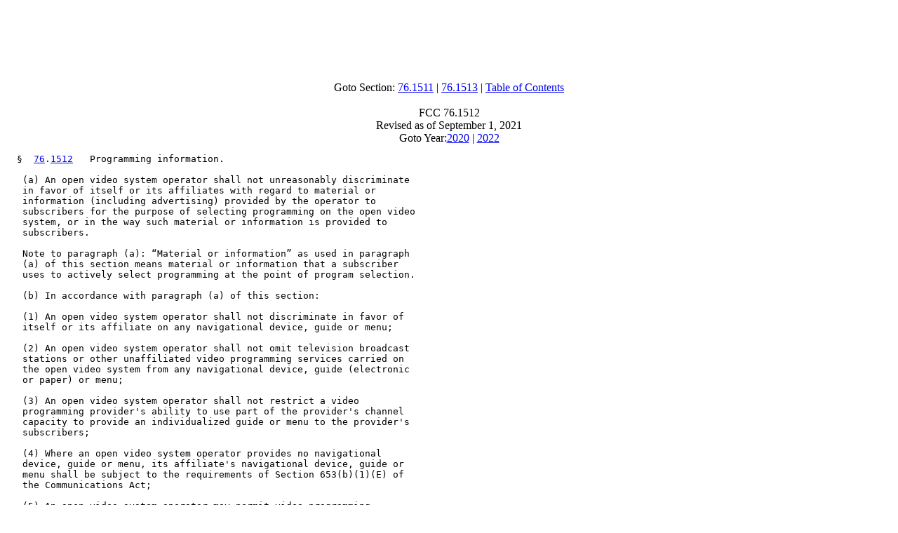

--- FILE ---
content_type: text/html; charset=UTF-8
request_url: http://www.hallikainen.com/FccRules/2021/76/1512/
body_size: 3998
content:
<html>
<head>
<title>FCC 76.1512 as of September 1, 2021 - hallikainen.com</title>
</head>
<body>
<center>
<script type="text/javascript"><!--
google_ad_client = "pub-1508351042256131";
google_ad_width = 728;
google_ad_height = 90;
google_ad_format = "728x90_as";
//--></script>
<script type="text/javascript"
  src="http://pagead2.googlesyndication.com/pagead/show_ads.js">
</script>
</center>
<center><br>Goto Section: <a href="../1511">76.1511</a> | <a href="../1513">76.1513</a> | <a href="..">Table of Contents</a>
<br><br>FCC 76.1512<br>Revised as of September 1, 2021
<br>Goto Year:<a href="http://hallikainen.org/org/FCC/FccRules/2020/76/1512">2020</a> |
    <a href="http://hallikainen.org/org/FCC/FccRules/2022/76/1512">2022</a></center>
<pre>
  &sect;  <a title="Click here for PDF version" href="http://hallikainen.org/org/FCC/FccRules/2020/76/1512/section.pdf">76</a>.<a title="Click here for HTML version" href="../../76/1512">1512</a>   Programming information.

   (a) An open video system operator shall not unreasonably discriminate
   in favor of itself or its affiliates with regard to material or
   information (including advertising) provided by the operator to
   subscribers for the purpose of selecting programming on the open video
   system, or in the way such material or information is provided to
   subscribers.

   Note to paragraph (a): “Material or information” as used in paragraph
   (a) of this section means material or information that a subscriber
   uses to actively select programming at the point of program selection.

   (b) In accordance with paragraph (a) of this section:

   (1) An open video system operator shall not discriminate in favor of
   itself or its affiliate on any navigational device, guide or menu;

   (2) An open video system operator shall not omit television broadcast
   stations or other unaffiliated video programming services carried on
   the open video system from any navigational device, guide (electronic
   or paper) or menu;

   (3) An open video system operator shall not restrict a video
   programming provider's ability to use part of the provider's channel
   capacity to provide an individualized guide or menu to the provider's
   subscribers;

   (4) Where an open video system operator provides no navigational
   device, guide or menu, its affiliate's navigational device, guide or
   menu shall be subject to the requirements of Section 653(b)(1)(E) of
   the Communications Act;

   (5) An open video system operator may permit video programming
   providers, including its affiliate, to develop and use their own
   navigational devices. If an open video system operator permits video
   programming providers, including its affiliate, to develop and use
   their own navigational devices, the operator must create an electronic
   menu or guide that all video programming providers must carry
   containing a non-discriminatory listing of programming providers or
   programming services available on the system and informing the viewer
   how to obtain additional information on each of the services listed;

   (6) An open video system operator must grant access, for programming
   providers that do not wish to use their own navigational device, to the
   navigational device used by the open video system operator or its
   affiliate; and

   (7) If an operator provides an electronic guide or menu that complies
   with paragraph (b)(5) of this section, its programming affiliate may
   create its own menu or guide without being subject to the requirements
   of Section 653(b)(1)(E) of the Communications Act.

   (c) An open video system operator shall ensure that video programming
   providers or copyright holders (or both) are able to suitably and
   uniquely identify their programming services to subscribers.

   (d) An open video system operator shall transmit programming
   identification without change or alteration if such identification is
   transmitted as part of the programming signal.

   [ <a href="http://fr.hallikainen.org/?vol=61&page=28708">61 FR 28708</a> , June 5, 1996, as amended at  <a href="http://fr.hallikainen.org/?vol=61&page=43177">61 FR 43177</a> , Aug. 21, 1996]

   </pre>
<br>
<center><br>Goto Section: <a href="../1511">76.1511</a> | <a href="../1513">76.1513</a>
<br><br>Goto Year: <a href="http://hallikainen.org/org/FCC/FccRules/2020/76/1512">2020</a> |
    <a href="http://hallikainen.org/org/FCC/FccRules/2022/76/1512">2022</a></center>
<a href="http://hallikainen.org/org/FCC/FccRules/CiteFind/0761512.htm">CiteFind</a> - See documents on FCC website that
    cite this rule<br><br>Want to support this service?
    <form action="https://www.paypal.com/cgi-bin/webscr" method="post">
    <input type="hidden" name="cmd" value="_s-xclick">
    <input type="image" 
    src="https://www.paypal.com/en_US/i/btn/x-click-but21.gif" 
    border="0" name="submit" 
    alt="Make payments with PayPal - it's fast, free and secure!">
    <input type="hidden" name="encrypted" 
    value="-----BEGIN [base64]/eNe0m9YAhjk6CdXnfaQgeN5Y2B/[base64]/[base64]/ETMS1ycjtkpkvjXZe9k+6CieLuLsPumsJ7QC1odNz3sJiCbs2wC0nLE0uLGaEtXynIgRqIddYCHx88pb5HTXv4SZeuv0Rqq4+axW9PLAAATU8w04qqjaSXgbGLP3NmohqM6bV9kZZwZLR/klDaQGo1u9uDb9lr4Yn+rBQIDAQABo4HuMIHrMB0GA1UdDgQWBBSWn3y7xm8XvVk/UtcKG+wQ1mSUazCBuwYDVR0jBIGzMIGwgBSWn3y7xm8XvVk/[base64]/zANBgkqhkiG9w0BAQUFAAOBgQCBXzpWmoBa5e9fo6ujionW1hUhPkOBakTr3YCDjbYfvJEiv/2P+IobhOGJr85+XHhN0v4gUkEDI8r2/rNk1m0GA8HKddvTjyGw/XqXa+LSTlDYkqI8OwR8GEYj4efEtcRpRYBxV8KxAW93YDWzFGvruKnnLbDAF6VR5w/[base64]/fQJlVwkh2kYEaLGYLr6s+EZrx3FdNeK/HnkonhLEo9J5iKDgmLHaxSqdD3onFb1XRAm7QcQcbBHz74e9XfY9mKPWAaQIdLLmAp2V6QKpuI0Q3IsOJotjkxjAXMf4xpivNJLWTGfr408NJFpAF98jAyJidxRBxZWiJTQ==-----END PKCS7-----">
    </form> Thanks!<br><br><a href="mailto:FccRuleError@hallikainen.com?Subject=FCC Rules Error Report" 
    title="Report FCC Rule Errors">Report errors</a> in
    this rule. Since these rules are converted to HTML by machine, it's possible errors have been made. Please
    help us improve these rules by clicking the Report FCC Rule Errors link to report an error.
    <hr>
    <center><a href="http://www.hallikainen.com"><font color="blue" size="+3">hallikainen.com</font><br>
    <i>Helping make public information public</i></a><br><br><br>
  <center><script type="text/javascript"><!--
google_ad_client = "pub-1508351042256131";
google_ad_width = 468;
google_ad_height = 60;
google_ad_format = "468x60_as_rimg";
google_cpa_choice = "CAAQ58WdzgEaCFLK1ovSD_DNKNvD93M";
//--></script>
<script type="text/javascript" src="http://pagead2.googlesyndication.com/pagead/show_ads.js">
</script></center><a href="http://hallikainen.org/org/marchdelirious.php"></a><script type="text/javascript">
var gaJsHost = (("https:" == document.location.protocol) ? "https://ssl." : "http://www.");
document.write(unescape("%3Cscript src='" + gaJsHost + "google-analytics.com/ga.js' type='text/javascript'%3E%3C/script%3E"));
</script>
<script type="text/javascript">
try {
var pageTracker = _gat._getTracker("UA-9320177-1");
pageTracker._setDomainName("none");
pageTracker._setAllowLinker(true);
pageTracker._trackPageview();
} catch(err) {}</script></body></html>


--- FILE ---
content_type: text/html; charset=utf-8
request_url: https://www.google.com/recaptcha/api2/aframe
body_size: 266
content:
<!DOCTYPE HTML><html><head><meta http-equiv="content-type" content="text/html; charset=UTF-8"></head><body><script nonce="36njmCv5JnNAKE0JcpPK7g">/** Anti-fraud and anti-abuse applications only. See google.com/recaptcha */ try{var clients={'sodar':'https://pagead2.googlesyndication.com/pagead/sodar?'};window.addEventListener("message",function(a){try{if(a.source===window.parent){var b=JSON.parse(a.data);var c=clients[b['id']];if(c){var d=document.createElement('img');d.src=c+b['params']+'&rc='+(localStorage.getItem("rc::a")?sessionStorage.getItem("rc::b"):"");window.document.body.appendChild(d);sessionStorage.setItem("rc::e",parseInt(sessionStorage.getItem("rc::e")||0)+1);localStorage.setItem("rc::h",'1769077228991');}}}catch(b){}});window.parent.postMessage("_grecaptcha_ready", "*");}catch(b){}</script></body></html>